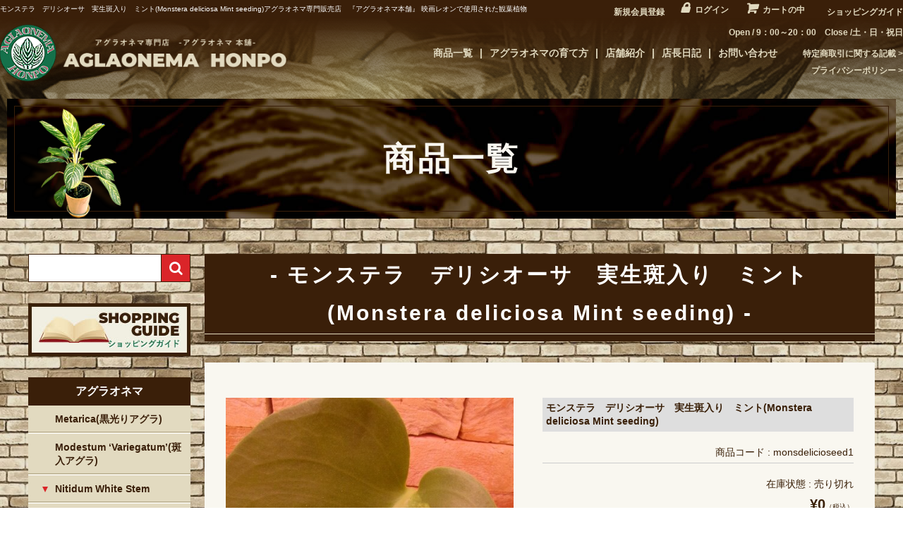

--- FILE ---
content_type: text/html; charset=UTF-8
request_url: https://aglaonemahonpo.com/item/%E3%83%A2%E3%83%B3%E3%82%B9%E3%83%86%E3%83%A9%E3%80%80%E3%83%87%E3%83%AA%E3%82%B7%E3%82%AA%E3%83%BC%E3%82%B5%E3%80%80%E5%AE%9F%E7%94%9F%E6%96%91%E5%85%A5%E3%82%8A%E3%80%80%E3%83%9F%E3%83%B3%E3%83%88m/
body_size: 12853
content:
<!DOCTYPE html>
<html lang="ja">

<head>
	<meta charset="UTF-8" />
	<meta name="viewport" content="user-scalable=1,initial-scale=1,minimum-scale=1,maximum-scale=1">
	<meta name="format-detection" content="telephone=no"/>

	<title>モンステラ　デリシオーサ　実生斑入り　ミント(Monstera deliciosa Mint seeding) | 希少植物の販売 アグラオネマ専門販売店　『アグラオネマ本舗』</title>

<!-- All In One SEO Pack 3.6.2[223,318] -->
<meta name="description"  content="モンステラ　デリシオーサ　実生斑入り　ミント(Monstera deliciosa Mint seeding) アロイドブームの火付け役として出たイエローモンスターやホワイトモンスター。" />

<script type="application/ld+json" class="aioseop-schema">{"@context":"https://schema.org","@graph":[{"@type":"Organization","@id":"https://aglaonemahonpo.com/#organization","url":"https://aglaonemahonpo.com/","name":"希少植物の販売 アグラオネマ専門販売店　『アグラオネマ本舗』","sameAs":[]},{"@type":"WebSite","@id":"https://aglaonemahonpo.com/#website","url":"https://aglaonemahonpo.com/","name":"希少植物の販売 アグラオネマ専門販売店　『アグラオネマ本舗』","publisher":{"@id":"https://aglaonemahonpo.com/#organization"},"potentialAction":{"@type":"SearchAction","target":"https://aglaonemahonpo.com/?s={search_term_string}","query-input":"required name=search_term_string"}},{"@type":"WebPage","@id":"https://aglaonemahonpo.com/item/%e3%83%a2%e3%83%b3%e3%82%b9%e3%83%86%e3%83%a9%e3%80%80%e3%83%87%e3%83%aa%e3%82%b7%e3%82%aa%e3%83%bc%e3%82%b5%e3%80%80%e5%ae%9f%e7%94%9f%e6%96%91%e5%85%a5%e3%82%8a%e3%80%80%e3%83%9f%e3%83%b3%e3%83%88m/#webpage","url":"https://aglaonemahonpo.com/item/%e3%83%a2%e3%83%b3%e3%82%b9%e3%83%86%e3%83%a9%e3%80%80%e3%83%87%e3%83%aa%e3%82%b7%e3%82%aa%e3%83%bc%e3%82%b5%e3%80%80%e5%ae%9f%e7%94%9f%e6%96%91%e5%85%a5%e3%82%8a%e3%80%80%e3%83%9f%e3%83%b3%e3%83%88m/","inLanguage":"ja","name":"モンステラ　デリシオーサ　実生斑入り　ミント(Monstera deliciosa Mint seeding)","isPartOf":{"@id":"https://aglaonemahonpo.com/#website"},"breadcrumb":{"@id":"https://aglaonemahonpo.com/item/%e3%83%a2%e3%83%b3%e3%82%b9%e3%83%86%e3%83%a9%e3%80%80%e3%83%87%e3%83%aa%e3%82%b7%e3%82%aa%e3%83%bc%e3%82%b5%e3%80%80%e5%ae%9f%e7%94%9f%e6%96%91%e5%85%a5%e3%82%8a%e3%80%80%e3%83%9f%e3%83%b3%e3%83%88m/#breadcrumblist"},"image":{"@type":"ImageObject","@id":"https://aglaonemahonpo.com/item/%e3%83%a2%e3%83%b3%e3%82%b9%e3%83%86%e3%83%a9%e3%80%80%e3%83%87%e3%83%aa%e3%82%b7%e3%82%aa%e3%83%bc%e3%82%b5%e3%80%80%e5%ae%9f%e7%94%9f%e6%96%91%e5%85%a5%e3%82%8a%e3%80%80%e3%83%9f%e3%83%b3%e3%83%88m/#primaryimage","url":"https://aglaonemahonpo.com/wp-content/uploads/2022/10/IMG_2270-rotated.jpg","width":480,"height":640},"primaryImageOfPage":{"@id":"https://aglaonemahonpo.com/item/%e3%83%a2%e3%83%b3%e3%82%b9%e3%83%86%e3%83%a9%e3%80%80%e3%83%87%e3%83%aa%e3%82%b7%e3%82%aa%e3%83%bc%e3%82%b5%e3%80%80%e5%ae%9f%e7%94%9f%e6%96%91%e5%85%a5%e3%82%8a%e3%80%80%e3%83%9f%e3%83%b3%e3%83%88m/#primaryimage"},"datePublished":"2022-10-08T13:11:46+00:00","dateModified":"2022-10-08T14:42:53+00:00"},{"@type":"Article","@id":"https://aglaonemahonpo.com/item/%e3%83%a2%e3%83%b3%e3%82%b9%e3%83%86%e3%83%a9%e3%80%80%e3%83%87%e3%83%aa%e3%82%b7%e3%82%aa%e3%83%bc%e3%82%b5%e3%80%80%e5%ae%9f%e7%94%9f%e6%96%91%e5%85%a5%e3%82%8a%e3%80%80%e3%83%9f%e3%83%b3%e3%83%88m/#article","isPartOf":{"@id":"https://aglaonemahonpo.com/item/%e3%83%a2%e3%83%b3%e3%82%b9%e3%83%86%e3%83%a9%e3%80%80%e3%83%87%e3%83%aa%e3%82%b7%e3%82%aa%e3%83%bc%e3%82%b5%e3%80%80%e5%ae%9f%e7%94%9f%e6%96%91%e5%85%a5%e3%82%8a%e3%80%80%e3%83%9f%e3%83%b3%e3%83%88m/#webpage"},"author":{"@id":"https://aglaonemahonpo.com/author/admin/#author"},"headline":"モンステラ　デリシオーサ　実生斑入り　ミント(Monstera deliciosa Mint seeding)","datePublished":"2022-10-08T13:11:46+00:00","dateModified":"2022-10-08T14:42:53+00:00","commentCount":0,"mainEntityOfPage":{"@id":"https://aglaonemahonpo.com/item/%e3%83%a2%e3%83%b3%e3%82%b9%e3%83%86%e3%83%a9%e3%80%80%e3%83%87%e3%83%aa%e3%82%b7%e3%82%aa%e3%83%bc%e3%82%b5%e3%80%80%e5%ae%9f%e7%94%9f%e6%96%91%e5%85%a5%e3%82%8a%e3%80%80%e3%83%9f%e3%83%b3%e3%83%88m/#webpage"},"publisher":{"@id":"https://aglaonemahonpo.com/#organization"},"articleSection":"お勧め商品, 世界の観葉植物, 商品","image":{"@type":"ImageObject","@id":"https://aglaonemahonpo.com/item/%e3%83%a2%e3%83%b3%e3%82%b9%e3%83%86%e3%83%a9%e3%80%80%e3%83%87%e3%83%aa%e3%82%b7%e3%82%aa%e3%83%bc%e3%82%b5%e3%80%80%e5%ae%9f%e7%94%9f%e6%96%91%e5%85%a5%e3%82%8a%e3%80%80%e3%83%9f%e3%83%b3%e3%83%88m/#primaryimage","url":"https://aglaonemahonpo.com/wp-content/uploads/2022/10/IMG_2270-rotated.jpg","width":480,"height":640}},{"@type":"Person","@id":"https://aglaonemahonpo.com/author/admin/#author","name":"admin","sameAs":[],"image":{"@type":"ImageObject","@id":"https://aglaonemahonpo.com/#personlogo","url":"https://secure.gravatar.com/avatar/a0ddf4efb76cda926d2277c52cd23303?s=96&d=mm&r=g","width":96,"height":96,"caption":"admin"}},{"@type":"BreadcrumbList","@id":"https://aglaonemahonpo.com/item/%e3%83%a2%e3%83%b3%e3%82%b9%e3%83%86%e3%83%a9%e3%80%80%e3%83%87%e3%83%aa%e3%82%b7%e3%82%aa%e3%83%bc%e3%82%b5%e3%80%80%e5%ae%9f%e7%94%9f%e6%96%91%e5%85%a5%e3%82%8a%e3%80%80%e3%83%9f%e3%83%b3%e3%83%88m/#breadcrumblist","itemListElement":[{"@type":"ListItem","position":1,"item":{"@type":"WebPage","@id":"https://aglaonemahonpo.com/","url":"https://aglaonemahonpo.com/","name":"アグラオネマ専門販売店　『アグラオネマ本舗』"}},{"@type":"ListItem","position":2,"item":{"@type":"WebPage","@id":"https://aglaonemahonpo.com/item/%e3%83%a2%e3%83%b3%e3%82%b9%e3%83%86%e3%83%a9%e3%80%80%e3%83%87%e3%83%aa%e3%82%b7%e3%82%aa%e3%83%bc%e3%82%b5%e3%80%80%e5%ae%9f%e7%94%9f%e6%96%91%e5%85%a5%e3%82%8a%e3%80%80%e3%83%9f%e3%83%b3%e3%83%88m/","url":"https://aglaonemahonpo.com/item/%e3%83%a2%e3%83%b3%e3%82%b9%e3%83%86%e3%83%a9%e3%80%80%e3%83%87%e3%83%aa%e3%82%b7%e3%82%aa%e3%83%bc%e3%82%b5%e3%80%80%e5%ae%9f%e7%94%9f%e6%96%91%e5%85%a5%e3%82%8a%e3%80%80%e3%83%9f%e3%83%b3%e3%83%88m/","name":"モンステラ　デリシオーサ　実生斑入り　ミント(Monstera deliciosa Mint seeding)"}}]}]}</script>
<link rel="canonical" href="https://aglaonemahonpo.com/item/モンステラ　デリシオーサ　実生斑入り　ミントm/" />
<!-- All In One SEO Pack -->
<link rel='dns-prefetch' href='//translate.google.com' />
<link rel='dns-prefetch' href='//unpkg.com' />
<link rel='dns-prefetch' href='//kit.fontawesome.com' />
<link rel='dns-prefetch' href='//use.typekit.net' />
<link rel='dns-prefetch' href='//s.w.org' />
<link rel="alternate" type="application/rss+xml" title="希少植物の販売 アグラオネマ専門販売店　『アグラオネマ本舗』 &raquo; モンステラ　デリシオーサ　実生斑入り　ミント(Monstera deliciosa Mint seeding) のコメントのフィード" href="https://aglaonemahonpo.com/item/%e3%83%a2%e3%83%b3%e3%82%b9%e3%83%86%e3%83%a9%e3%80%80%e3%83%87%e3%83%aa%e3%82%b7%e3%82%aa%e3%83%bc%e3%82%b5%e3%80%80%e5%ae%9f%e7%94%9f%e6%96%91%e5%85%a5%e3%82%8a%e3%80%80%e3%83%9f%e3%83%b3%e3%83%88m/feed/" />
		<script type="text/javascript">
			window._wpemojiSettings = {"baseUrl":"https:\/\/s.w.org\/images\/core\/emoji\/12.0.0-1\/72x72\/","ext":".png","svgUrl":"https:\/\/s.w.org\/images\/core\/emoji\/12.0.0-1\/svg\/","svgExt":".svg","source":{"concatemoji":"https:\/\/aglaonemahonpo.com\/wp-includes\/js\/wp-emoji-release.min.js?ver=5.2"}};
			!function(a,b,c){function d(a,b){var c=String.fromCharCode;l.clearRect(0,0,k.width,k.height),l.fillText(c.apply(this,a),0,0);var d=k.toDataURL();l.clearRect(0,0,k.width,k.height),l.fillText(c.apply(this,b),0,0);var e=k.toDataURL();return d===e}function e(a){var b;if(!l||!l.fillText)return!1;switch(l.textBaseline="top",l.font="600 32px Arial",a){case"flag":return!(b=d([55356,56826,55356,56819],[55356,56826,8203,55356,56819]))&&(b=d([55356,57332,56128,56423,56128,56418,56128,56421,56128,56430,56128,56423,56128,56447],[55356,57332,8203,56128,56423,8203,56128,56418,8203,56128,56421,8203,56128,56430,8203,56128,56423,8203,56128,56447]),!b);case"emoji":return b=d([55357,56424,55356,57342,8205,55358,56605,8205,55357,56424,55356,57340],[55357,56424,55356,57342,8203,55358,56605,8203,55357,56424,55356,57340]),!b}return!1}function f(a){var c=b.createElement("script");c.src=a,c.defer=c.type="text/javascript",b.getElementsByTagName("head")[0].appendChild(c)}var g,h,i,j,k=b.createElement("canvas"),l=k.getContext&&k.getContext("2d");for(j=Array("flag","emoji"),c.supports={everything:!0,everythingExceptFlag:!0},i=0;i<j.length;i++)c.supports[j[i]]=e(j[i]),c.supports.everything=c.supports.everything&&c.supports[j[i]],"flag"!==j[i]&&(c.supports.everythingExceptFlag=c.supports.everythingExceptFlag&&c.supports[j[i]]);c.supports.everythingExceptFlag=c.supports.everythingExceptFlag&&!c.supports.flag,c.DOMReady=!1,c.readyCallback=function(){c.DOMReady=!0},c.supports.everything||(h=function(){c.readyCallback()},b.addEventListener?(b.addEventListener("DOMContentLoaded",h,!1),a.addEventListener("load",h,!1)):(a.attachEvent("onload",h),b.attachEvent("onreadystatechange",function(){"complete"===b.readyState&&c.readyCallback()})),g=c.source||{},g.concatemoji?f(g.concatemoji):g.wpemoji&&g.twemoji&&(f(g.twemoji),f(g.wpemoji)))}(window,document,window._wpemojiSettings);
		</script>
		<style type="text/css">
img.wp-smiley,
img.emoji {
	display: inline !important;
	border: none !important;
	box-shadow: none !important;
	height: 1em !important;
	width: 1em !important;
	margin: 0 .07em !important;
	vertical-align: -0.1em !important;
	background: none !important;
	padding: 0 !important;
}
</style>
	<link rel='stylesheet' id='wp-block-library-css'  href='https://aglaonemahonpo.com/wp-includes/css/dist/block-library/style.min.css?ver=5.2' type='text/css' media='all' />
<link rel='stylesheet' id='google-language-translator-css'  href='https://aglaonemahonpo.com/wp-content/plugins/google-language-translator/css/style.css?ver=6.0.6' type='text/css' media='' />
<link rel='stylesheet' id='reset-css'  href='https://aglaonemahonpo.com/wp-content/themes/aglaonemahonpo/assets/css/reset.css?ver=1.0' type='text/css' media='all' />
<link rel='stylesheet' id='scroll-hint-css-css'  href='https://unpkg.com/scroll-hint@latest/css/scroll-hint.css?ver=1.0' type='text/css' media='all' />
<link rel='stylesheet' id='wc-basic-style-css'  href='https://aglaonemahonpo.com/wp-content/themes/aglaonemahonpo/style.css?ver=1.0' type='text/css' media='all' />
<link rel='stylesheet' id='font-awesome-css'  href='https://aglaonemahonpo.com/wp-content/themes/aglaonemahonpo/font-awesome/font-awesome.min.css?ver=1.0' type='text/css' media='all' />
<link rel='stylesheet' id='slick-css-css'  href='https://aglaonemahonpo.com/wp-content/themes/aglaonemahonpo/assets/js/slick/slick.css?ver=1.0' type='text/css' media='all' />
<link rel='stylesheet' id='fix_menu-css'  href='https://aglaonemahonpo.com/wp-content/themes/aglaonemahonpo/assets/css/fix_menu.css?ver=1.0' type='text/css' media='all' />
<link rel='stylesheet' id='style-css'  href='https://aglaonemahonpo.com/wp-content/themes/aglaonemahonpo/assets/css/style.css?ver=1.0' type='text/css' media='all' />
<link rel='stylesheet' id='contents-css'  href='https://aglaonemahonpo.com/wp-content/themes/aglaonemahonpo/assets/css/contents.css?ver=1.0' type='text/css' media='all' />
<link rel='stylesheet' id='sp_nav-css'  href='https://aglaonemahonpo.com/wp-content/themes/aglaonemahonpo/assets/css/sp_nav.css?ver=1.0' type='text/css' media='all' />
<link rel='stylesheet' id='typekit-css'  href='//use.typekit.net/erj1xqa.css?ver=5.2' type='text/css' media='all' />
<link rel='stylesheet' id='usces_default_css-css'  href='https://aglaonemahonpo.com/wp-content/plugins/usc-e-shop/css/usces_default.css?ver=1.9.26.2001301' type='text/css' media='all' />
<link rel='stylesheet' id='theme_cart_css-css'  href='https://aglaonemahonpo.com/wp-content/themes/aglaonemahonpo/usces_cart.css?ver=1.9.26.2001301' type='text/css' media='all' />
<script type='text/javascript' src='https://aglaonemahonpo.com/wp-includes/js/jquery/jquery.js?ver=1.12.4'></script>
<script type='text/javascript' src='https://aglaonemahonpo.com/wp-includes/js/jquery/jquery-migrate.min.js?ver=1.4.1'></script>
<script type='text/javascript' src='https://unpkg.com/scroll-hint@latest/js/scroll-hint.min.js?ver=1.0'></script>
<script type='text/javascript' src='https://aglaonemahonpo.com/wp-content/themes/aglaonemahonpo/js/front-customized.js?ver=1.0'></script>
<script type='text/javascript' src='https://aglaonemahonpo.com/wp-content/themes/aglaonemahonpo/assets/js/slick/slick.min.js?ver=1.0'></script>
<script type='text/javascript' src='https://aglaonemahonpo.com/wp-content/themes/aglaonemahonpo/assets/js/ofi.min.js?ver=1.0'></script>
<script type='text/javascript' src='https://aglaonemahonpo.com/wp-content/themes/aglaonemahonpo/assets/js/script.js?ver=1.0'></script>
<script type='text/javascript' src='//kit.fontawesome.com/330e3d0d5a.js?ver=1.0'></script>
<link rel='https://api.w.org/' href='https://aglaonemahonpo.com/wp-json/' />
<link rel="EditURI" type="application/rsd+xml" title="RSD" href="https://aglaonemahonpo.com/xmlrpc.php?rsd" />
<link rel="wlwmanifest" type="application/wlwmanifest+xml" href="https://aglaonemahonpo.com/wp-includes/wlwmanifest.xml" /> 
<link rel='prev' title='アグラオネマ　シルバークイーン白斑(Aglaonema &#8220;Silver Queen&#8221; variegata)' href='https://aglaonemahonpo.com/item/%e3%82%a2%e3%82%b0%e3%83%a9%e3%82%aa%e3%83%8d%e3%83%9e%e3%80%80%e3%82%b7%e3%83%ab%e3%83%90%e3%83%bc%e3%82%af%e3%82%a4%e3%83%bc%e3%83%b3%e7%99%bd%e6%96%91aglaonema-silver-queen-variegata-3/' />
<link rel='next' title='モンステラ　デリシオーサ　実生斑入り　黄斑(Monstera deliciosa Yellow variegata seeding)' href='https://aglaonemahonpo.com/item/%e3%83%a2%e3%83%b3%e3%82%b9%e3%83%86%e3%83%a9%e3%80%80%e3%83%87%e3%83%aa%e3%82%b7%e3%82%aa%e3%83%bc%e3%82%b5%e3%80%80%e5%ae%9f%e7%94%9f%e6%96%91%e5%85%a5%e3%82%8a%e3%80%80%e9%bb%84%e6%96%91monstera-d/' />
<meta name="generator" content="WordPress 5.2" />
<link rel='shortlink' href='https://aglaonemahonpo.com/?p=8985' />
<link rel="alternate" type="application/json+oembed" href="https://aglaonemahonpo.com/wp-json/oembed/1.0/embed?url=https%3A%2F%2Faglaonemahonpo.com%2Fitem%2F%25e3%2583%25a2%25e3%2583%25b3%25e3%2582%25b9%25e3%2583%2586%25e3%2583%25a9%25e3%2580%2580%25e3%2583%2587%25e3%2583%25aa%25e3%2582%25b7%25e3%2582%25aa%25e3%2583%25bc%25e3%2582%25b5%25e3%2580%2580%25e5%25ae%259f%25e7%2594%259f%25e6%2596%2591%25e5%2585%25a5%25e3%2582%258a%25e3%2580%2580%25e3%2583%259f%25e3%2583%25b3%25e3%2583%2588m%2F" />
<link rel="alternate" type="text/xml+oembed" href="https://aglaonemahonpo.com/wp-json/oembed/1.0/embed?url=https%3A%2F%2Faglaonemahonpo.com%2Fitem%2F%25e3%2583%25a2%25e3%2583%25b3%25e3%2582%25b9%25e3%2583%2586%25e3%2583%25a9%25e3%2580%2580%25e3%2583%2587%25e3%2583%25aa%25e3%2582%25b7%25e3%2582%25aa%25e3%2583%25bc%25e3%2582%25b5%25e3%2580%2580%25e5%25ae%259f%25e7%2594%259f%25e6%2596%2591%25e5%2585%25a5%25e3%2582%258a%25e3%2580%2580%25e3%2583%259f%25e3%2583%25b3%25e3%2583%2588m%2F&#038;format=xml" />

<meta property="og:title" content="モンステラ　デリシオーサ　実生斑入り　ミント(Monstera deliciosa Mint seeding)">
<meta property="og:type" content="product">
<meta property="og:description" content="モンステラ　デリシオーサ　実生斑入り　ミント(Monstera deliciosa Mint seeding)">
<meta property="og:url" content="https://aglaonemahonpo.com/item/%e3%83%a2%e3%83%b3%e3%82%b9%e3%83%86%e3%83%a9%e3%80%80%e3%83%87%e3%83%aa%e3%82%b7%e3%82%aa%e3%83%bc%e3%82%b5%e3%80%80%e5%ae%9f%e7%94%9f%e6%96%91%e5%85%a5%e3%82%8a%e3%80%80%e3%83%9f%e3%83%b3%e3%83%88m/">
<meta property="og:image" content="https://aglaonemahonpo.com/wp-content/uploads/2022/10/IMG_2270-150x150.jpg">
<meta property="og:site_name" content="希少植物の販売 アグラオネマ専門販売店　『アグラオネマ本舗』"><style type="text/css">#google_language_translator a {display: none !important; }.goog-te-gadget {color:transparent !important;}.goog-te-gadget { font-size:0px !important; }.goog-branding { display:none; }.goog-tooltip {display: none !important;}.goog-tooltip:hover {display: none !important;}.goog-text-highlight {background-color: transparent !important; border: none !important; box-shadow: none !important;}#google_language_translator select.goog-te-combo { color:#32373c; }#flags { display:none; }.goog-te-banner-frame{visibility:hidden !important;}body { top:0px !important;}#glt-translate-trigger { left:20px; right:auto; }#glt-translate-trigger > span { color:#ffffff; }#glt-translate-trigger { background:#f89406; }</style>	<script>
		(function(d) {
			var config = {
				kitId: 'mbv4bzz',
				scriptTimeout: 3000,
				async: true
			},
			h=d.documentElement,t=setTimeout(function(){h.className=h.className.replace(/\bwf-loading\b/g,"")+" wf-inactive";},config.scriptTimeout),tk=d.createElement("script"),f=false,s=d.getElementsByTagName("script")[0],a;h.className+=" wf-loading";tk.src='https://use.typekit.net/'+config.kitId+'.js';tk.async=true;tk.onload=tk.onreadystatechange=function(){a=this.readyState;if(f||a&&a!="complete"&&a!="loaded")return;f=true;clearTimeout(t);try{Typekit.load(config)}catch(e){}};s.parentNode.insertBefore(tk,s)
		})(document);
	</script>
</head>

<body class="post-template-default single single-post postid-8985 single-format-standard">

	<div class="wrapper">
	<header id="masthead" class="site-header" role="banner">
		<div class="top">
			<div class="inner">

				<h1 class="site-description">
モンステラ　デリシオーサ　実生斑入り　ミント(Monstera deliciosa Mint seeding)アグラオネマ専門販売店　『アグラオネマ本舗』 映画レオンで使用された観葉植物


</h1>

				<div class="snav cf">
					<ul>
						<!-- 20200325 Google翻訳ブラグイン追加 ここから -->
						<div id="google_language_translator" class="default-language-ja"></div>						<!-- 20200325 Google翻訳ブラグイン追加 ここまで -->
													<li><i class="fas fa-pen-nib"></i><a href="https://aglaonemahonpo.com/usces-member/?page=newmember">新規会員登録</a></li>
												<li><i class="fas fa-lock"></i><a href="https://aglaonemahonpo.com/usces-member/?page=login" class="usces_login_a">ログイン</a></li>
						<li><i class="fas fa-shopping-cart"></i><a href="https://aglaonemahonpo.com/usces-cart/">カートの中</a></li>
						<li><i class="fas fa-clipboard-list"></i><a href="/guide/">ショッピングガイド</a></li>
					</ul>
				</div><!-- .snav -->
			</div><!-- .inner -->
		</div><!-- .top -->
		<div class="contents">
			<div class="inner">
				<div class="site-title"><a href="https://aglaonemahonpo.com/" title="希少植物の販売 アグラオネマ専門販売店　『アグラオネマ本舗』" rel="home"><img src="https://aglaonemahonpo.com/wp-content/themes/aglaonemahonpo/assets/images/h-logo.png" alt="アグラオネマ"></a></div>

				<div class="right">
					<div class="info">
						<p>Open / 9：00～20：00　Close /土・日・祝日</p>
					</div>
					<nav id="site-navigation">
						<ul class="main-navigation" role="navigation">
							<li><a href="/item/">商品一覧</a></li>
							<li><a href="/how-to/">アグラオネマの育て方</a></li>
							<li><a href="/shop/">店舗紹介</a></li>
							<li><a href="/blog/">店長日記</a></li>
							<li><a href="/contact/">お問い合わせ</a></li>
						</ul>
						<ul class="sub-navigation" role="navigation">
							<li><a href="/tokushoho/">特定商取引に関する記載</a></li>
							<li><a href="/privacy-policy/">プライバシーポリシー</a></li>
						</ul>
					</nav><!-- #site-navigation -->
				</div>
			</div><!-- .inner -->
		</div><!-- .contents -->
	</header><!-- #masthead -->

				<header class="page-header bg-contents bg-">
		<h2>商品一覧</h2>
	</header><!-- page-header -->
	
	<div id="main" class="two-column right-set">

<div id="primary" class="site-content">
	<div id="content" role="main">

			<div class="h3set">
			<h3>モンステラ　デリシオーサ　実生斑入り　ミント(Monstera deliciosa Mint seeding)</h3>
		</div>

		<div class="storycontent">

									
				<div id="itempage">

					<div id="img-box">

						<div class="itemimg no-zaiko-wapper">
							<a href="https://aglaonemahonpo.com/wp-content/uploads/2022/10/IMG_2270-rotated.jpg" ><img width="251" height="335" src="https://aglaonemahonpo.com/wp-content/uploads/2022/10/IMG_2270-rotated.jpg" class="attachment-335x335 size-335x335" alt="monsdelicioseed1" srcset="https://aglaonemahonpo.com/wp-content/uploads/2022/10/IMG_2270-rotated.jpg 480w, https://aglaonemahonpo.com/wp-content/uploads/2022/10/IMG_2270-225x300.jpg 225w" sizes="(max-width: 251px) 100vw, 251px" /></a>
						</div>

						
					</div><!-- #img-box -->

					<div class="detail-box">
												<!-- <div class="item-description">
							<div><img class="size-full wp-image-8987 aligncenter" src="https://aglaonemahonpo.com/wp-content/uploads/2022/10/IMG_2270-1-rotated.jpg" alt="" width="480" height="640" srcset="https://aglaonemahonpo.com/wp-content/uploads/2022/10/IMG_2270-1-rotated.jpg 480w, https://aglaonemahonpo.com/wp-content/uploads/2022/10/IMG_2270-1-225x300.jpg 225w" sizes="(max-width: 480px) 100vw, 480px" /></div>
<div> </div>
<div><img class="size-full wp-image-8988 aligncenter" src="https://aglaonemahonpo.com/wp-content/uploads/2022/10/IMG_2268.jpg" alt="" width="640" height="480" srcset="https://aglaonemahonpo.com/wp-content/uploads/2022/10/IMG_2268.jpg 640w, https://aglaonemahonpo.com/wp-content/uploads/2022/10/IMG_2268-300x225.jpg 300w" sizes="(max-width: 640px) 100vw, 640px" /></div>
<div> </div>
<div><img class="size-full wp-image-8989 aligncenter" src="https://aglaonemahonpo.com/wp-content/uploads/2022/10/IMG_2269-rotated.jpg" alt="" width="480" height="640" srcset="https://aglaonemahonpo.com/wp-content/uploads/2022/10/IMG_2269-rotated.jpg 480w, https://aglaonemahonpo.com/wp-content/uploads/2022/10/IMG_2269-225x300.jpg 225w" sizes="(max-width: 480px) 100vw, 480px" /></div>
<div> </div>
<div><img class="size-full wp-image-8990 aligncenter" src="https://aglaonemahonpo.com/wp-content/uploads/2022/10/IMG_2271-rotated.jpg" alt="" width="480" height="640" srcset="https://aglaonemahonpo.com/wp-content/uploads/2022/10/IMG_2271-rotated.jpg 480w, https://aglaonemahonpo.com/wp-content/uploads/2022/10/IMG_2271-225x300.jpg 225w" sizes="(max-width: 480px) 100vw, 480px" /></div>
<div> </div>
<div><img class="size-full wp-image-8991 aligncenter" src="https://aglaonemahonpo.com/wp-content/uploads/2022/10/IMG_2272-rotated.jpg" alt="" width="480" height="640" srcset="https://aglaonemahonpo.com/wp-content/uploads/2022/10/IMG_2272-rotated.jpg 480w, https://aglaonemahonpo.com/wp-content/uploads/2022/10/IMG_2272-225x300.jpg 225w" sizes="(max-width: 480px) 100vw, 480px" /></div>
<div> </div>
<div><img class="size-full wp-image-8992 aligncenter" src="https://aglaonemahonpo.com/wp-content/uploads/2022/10/IMG_2273-rotated.jpg" alt="" width="480" height="640" srcset="https://aglaonemahonpo.com/wp-content/uploads/2022/10/IMG_2273-rotated.jpg 480w, https://aglaonemahonpo.com/wp-content/uploads/2022/10/IMG_2273-225x300.jpg 225w" sizes="(max-width: 480px) 100vw, 480px" /></div>
<div> </div>
<div> </div>
<div> </div>
<div> </div>
<div> </div>
<div style="text-align: center;"><span style="font-size: 18pt; color: #ff0000;">モンステラ　デリシオーサ　実生斑入り　ミント(Monstera deliciosa Mint seeding)</span></div>
<div> </div>
<div style="text-align: center;">アロイドブームの火付け役として出たイエローモンスターやホワイトモンスター。</div>
<div style="text-align: center;">当方ではこれら昔からある品種も扱っておりますが、個人的にこればかりでは飽き足らず、更に良いもの、更に良い個体とかれこれ十数年選抜を行っております。ブーム来るから扱うというスタンスでは現在も過去も一切行っておらず、これら個体群は個人的な目利き、趣向性が強いもの。</div>
<div style="text-align: center;"> </div>
<div style="text-align: center;">一般的にホワイトモンスターが騒がれてますが、実は稀少性で言えばこうした実生のオリジナルの方が高いのです。ホワイトモンスターはお金さえ払えば今やどこでも入手可能ですが、こうした個体は販売も当然少なく、全て1点もの。</div>
<div style="text-align: center;">極低確率で出現するこれらオリジナルの斑入りは、将来見た事もない柄斑になるかもしれないというロマンがあります。</div>
<div style="text-align: center;"> </div>
<div style="text-align: center;">奇形系統含め、これらオリジナルのデリシオーサは、当方でオークション含め最も早く皆様にご紹介し、そして今まで最も数多くのこうした個体を販売させて頂いているという自信がございます。</div>
<div style="text-align: center;">かなりの率でお出ししておりますが、これは沢山出るわけではなく、永くこうした選抜を行っているからこそ可能な事。</div>
<div style="text-align: center;"> </div>
<div style="text-align: center;">今は何でも選抜とか、特選とか、レアと書かれますが、それらは本当のレアではございません。本当の選抜とは、桁の違う数の中から、１つを選び抜いたり、未だ無いタイプを選ぶこと。それには膨大な数を見る必要があります。</div>
<div style="text-align: center;"> </div>
<div style="text-align: center;">ですので確率多く皆様にこうしてご紹介させて頂けるというわけです。</div>
<div style="text-align: center;"> </div>
<div style="text-align: center;">今回お出しする個体群は、当方の実生の中から、一次選抜個体です。</div>
<div style="text-align: center;">目視で斑入りを選んだもの。ここから更に時間をかけて、その個体の性質や安定度を見ていく二次選抜に入りますが、今回の個体群はそれを行っていないもの。</div>
<div style="text-align: center;"> </div>
<div style="text-align: center;">数が多いため、またスペースの関係上全てを拾い上げたいですがそれも難しく、時たま販売させて頂いております。</div>
<div style="text-align: center;"> </div>
<div style="text-align: center;">全て斑入りなので、斑の性質は持っておりますが、将来ずっと安定するかは不明です。選抜済み、それ以外の個体含め、全ての個体が通る道ですが、そうして地道に選抜を重ねていきます。</div>
<div style="text-align: center;"> </div>
<div style="text-align: center;">必ず安定して今後も出るとは限りませんのでご了承ください。</div>
<div style="text-align: center;"> </div>
<div style="text-align: center;">数株販売させて頂きます。全て実生の1点もの、オリジナルです。</div>
<div style="text-align: center;">ステムカット等一切行っておりません。</div>
<div style="text-align: center;"> </div>
<div style="text-align: center;">選抜の個体となりますと価格が跳ね上がりますので、ここから良い斑が出たら儲けもの。</div>
<div style="text-align: center;"> </div>
<div style="text-align: center;"> </div>
<div style="text-align: center;"><span style="color: #ff0000;">こちらの個体はミント斑です。現在一番新しい葉に入ってます。</span></div>
<div> </div>
<div> </div>
<div> </div>
<div> </div>
<div> </div>
<div style="text-align: center;">
<p>※植物本体の鉢はプラスティック製鉢での販売となります。</p>
<p>※写真の商品、現品をお届けいたします。<br />
※写真の色合いはモニターの解像度により差異があることをご了承ください。</p>
</div>
						</div> -->
						
												<div class="item-info">

							
							<form action="https://aglaonemahonpo.com/usces-cart/" method="post">

															<div class="skuform">
																		<div class="skuname">モンステラ　デリシオーサ　実生斑入り　ミント(Monstera deliciosa Mint seeding)</div>

									
									
									<div class="field">
										<div class="itemcode">商品コード : monsdelicioseed1</div>
										<div class="zaikostatus">在庫状態 : 売り切れ</div>

										
										<div class="field_price">
																					¥0<em class="tax">（税込）</em>										</div>
									</div>

																		<div class="itemsoldout">只今お取扱い出来ません</div>
																		<div class="error_message"></div>
								</div><!-- .skuform -->
							
															</form>
							
						</div><!-- .item-info -->
						<div class="links">
							<ul>
								<li><a href="https://aglaonemahonpo.com/item-inquire/?item-name=モンステラ　デリシオーサ　実生斑入り　ミント(Monstera deliciosa Mint seeding)&item-code=monsdelicioseed1"><i class="fas fa-envelope"></i> この商品について問い合わせる</a></li>
								<li><a href="/delivery/"><i class="fas fa-truck fa-flip-horizontal"></i> 配送・送料について</a></li>
							</ul>
						</div>
					</div><!-- .detail-box -->

				</div><!-- #itemspage -->


				<div class="h5set"><h5>商品説明</h5></div>
				<div class="item-description">
					<div><img class="size-full wp-image-8987 aligncenter" src="https://aglaonemahonpo.com/wp-content/uploads/2022/10/IMG_2270-1-rotated.jpg" alt="" width="480" height="640" srcset="https://aglaonemahonpo.com/wp-content/uploads/2022/10/IMG_2270-1-rotated.jpg 480w, https://aglaonemahonpo.com/wp-content/uploads/2022/10/IMG_2270-1-225x300.jpg 225w" sizes="(max-width: 480px) 100vw, 480px" /></div>
<div> </div>
<div><img class="size-full wp-image-8988 aligncenter" src="https://aglaonemahonpo.com/wp-content/uploads/2022/10/IMG_2268.jpg" alt="" width="640" height="480" srcset="https://aglaonemahonpo.com/wp-content/uploads/2022/10/IMG_2268.jpg 640w, https://aglaonemahonpo.com/wp-content/uploads/2022/10/IMG_2268-300x225.jpg 300w" sizes="(max-width: 640px) 100vw, 640px" /></div>
<div> </div>
<div><img class="size-full wp-image-8989 aligncenter" src="https://aglaonemahonpo.com/wp-content/uploads/2022/10/IMG_2269-rotated.jpg" alt="" width="480" height="640" srcset="https://aglaonemahonpo.com/wp-content/uploads/2022/10/IMG_2269-rotated.jpg 480w, https://aglaonemahonpo.com/wp-content/uploads/2022/10/IMG_2269-225x300.jpg 225w" sizes="(max-width: 480px) 100vw, 480px" /></div>
<div> </div>
<div><img class="size-full wp-image-8990 aligncenter" src="https://aglaonemahonpo.com/wp-content/uploads/2022/10/IMG_2271-rotated.jpg" alt="" width="480" height="640" srcset="https://aglaonemahonpo.com/wp-content/uploads/2022/10/IMG_2271-rotated.jpg 480w, https://aglaonemahonpo.com/wp-content/uploads/2022/10/IMG_2271-225x300.jpg 225w" sizes="(max-width: 480px) 100vw, 480px" /></div>
<div> </div>
<div><img class="size-full wp-image-8991 aligncenter" src="https://aglaonemahonpo.com/wp-content/uploads/2022/10/IMG_2272-rotated.jpg" alt="" width="480" height="640" srcset="https://aglaonemahonpo.com/wp-content/uploads/2022/10/IMG_2272-rotated.jpg 480w, https://aglaonemahonpo.com/wp-content/uploads/2022/10/IMG_2272-225x300.jpg 225w" sizes="(max-width: 480px) 100vw, 480px" /></div>
<div> </div>
<div><img class="size-full wp-image-8992 aligncenter" src="https://aglaonemahonpo.com/wp-content/uploads/2022/10/IMG_2273-rotated.jpg" alt="" width="480" height="640" srcset="https://aglaonemahonpo.com/wp-content/uploads/2022/10/IMG_2273-rotated.jpg 480w, https://aglaonemahonpo.com/wp-content/uploads/2022/10/IMG_2273-225x300.jpg 225w" sizes="(max-width: 480px) 100vw, 480px" /></div>
<div> </div>
<div> </div>
<div> </div>
<div> </div>
<div> </div>
<div style="text-align: center;"><span style="font-size: 18pt; color: #ff0000;">モンステラ　デリシオーサ　実生斑入り　ミント(Monstera deliciosa Mint seeding)</span></div>
<div> </div>
<div style="text-align: center;">アロイドブームの火付け役として出たイエローモンスターやホワイトモンスター。</div>
<div style="text-align: center;">当方ではこれら昔からある品種も扱っておりますが、個人的にこればかりでは飽き足らず、更に良いもの、更に良い個体とかれこれ十数年選抜を行っております。ブーム来るから扱うというスタンスでは現在も過去も一切行っておらず、これら個体群は個人的な目利き、趣向性が強いもの。</div>
<div style="text-align: center;"> </div>
<div style="text-align: center;">一般的にホワイトモンスターが騒がれてますが、実は稀少性で言えばこうした実生のオリジナルの方が高いのです。ホワイトモンスターはお金さえ払えば今やどこでも入手可能ですが、こうした個体は販売も当然少なく、全て1点もの。</div>
<div style="text-align: center;">極低確率で出現するこれらオリジナルの斑入りは、将来見た事もない柄斑になるかもしれないというロマンがあります。</div>
<div style="text-align: center;"> </div>
<div style="text-align: center;">奇形系統含め、これらオリジナルのデリシオーサは、当方でオークション含め最も早く皆様にご紹介し、そして今まで最も数多くのこうした個体を販売させて頂いているという自信がございます。</div>
<div style="text-align: center;">かなりの率でお出ししておりますが、これは沢山出るわけではなく、永くこうした選抜を行っているからこそ可能な事。</div>
<div style="text-align: center;"> </div>
<div style="text-align: center;">今は何でも選抜とか、特選とか、レアと書かれますが、それらは本当のレアではございません。本当の選抜とは、桁の違う数の中から、１つを選び抜いたり、未だ無いタイプを選ぶこと。それには膨大な数を見る必要があります。</div>
<div style="text-align: center;"> </div>
<div style="text-align: center;">ですので確率多く皆様にこうしてご紹介させて頂けるというわけです。</div>
<div style="text-align: center;"> </div>
<div style="text-align: center;">今回お出しする個体群は、当方の実生の中から、一次選抜個体です。</div>
<div style="text-align: center;">目視で斑入りを選んだもの。ここから更に時間をかけて、その個体の性質や安定度を見ていく二次選抜に入りますが、今回の個体群はそれを行っていないもの。</div>
<div style="text-align: center;"> </div>
<div style="text-align: center;">数が多いため、またスペースの関係上全てを拾い上げたいですがそれも難しく、時たま販売させて頂いております。</div>
<div style="text-align: center;"> </div>
<div style="text-align: center;">全て斑入りなので、斑の性質は持っておりますが、将来ずっと安定するかは不明です。選抜済み、それ以外の個体含め、全ての個体が通る道ですが、そうして地道に選抜を重ねていきます。</div>
<div style="text-align: center;"> </div>
<div style="text-align: center;">必ず安定して今後も出るとは限りませんのでご了承ください。</div>
<div style="text-align: center;"> </div>
<div style="text-align: center;">数株販売させて頂きます。全て実生の1点もの、オリジナルです。</div>
<div style="text-align: center;">ステムカット等一切行っておりません。</div>
<div style="text-align: center;"> </div>
<div style="text-align: center;">選抜の個体となりますと価格が跳ね上がりますので、ここから良い斑が出たら儲けもの。</div>
<div style="text-align: center;"> </div>
<div style="text-align: center;"> </div>
<div style="text-align: center;"><span style="color: #ff0000;">こちらの個体はミント斑です。現在一番新しい葉に入ってます。</span></div>
<div> </div>
<div> </div>
<div> </div>
<div> </div>
<div> </div>
<div style="text-align: center;">
<p>※植物本体の鉢はプラスティック製鉢での販売となります。</p>
<p>※写真の商品、現品をお届けいたします。<br />
※写真の色合いはモニターの解像度により差異があることをご了承ください。</p>
</div>
				</div>


				
				
					
					
					
				
			</div><!-- .storycontent -->


	
	</div><!-- #content -->
</div><!-- #primary -->


<aside id="secondary" class="widget-area" role="complementary">

			<section id="welcart_search-2" class="widget widget_welcart_search">				<h2 class="widget_title">商品検索</h2>
		<ul class="ucart_search_body ucart_widget_body"><li>
		<form method="get" id="searchform" action="https://aglaonemahonpo.com" >
		<input type="text" value="" name="s" id="s" class="searchtext" /><input type="submit" id="searchsubmit" value="検索開始" />
		<div><a href="https://aglaonemahonpo.com/usces-cart/?page=search_item">商品カテゴリー複合検索&gt;</a></div>		</form>
		</li></ul>

			</section>		<section id="custom_html-2" class="widget_text widget widget_custom_html"><h2 class="widget_title">バナー</h2><div class="textwidget custom-html-widget"><div class="side-bnrs">
	<a href="/guide/"><img src="/wp-content/uploads/2020/02/side-guide.jpg" alt="shopping guide"></a>
</div>
</div></section>			<section id="welcart_category-2" class="widget widget_welcart_category">				<h2 class="widget_title">アグラオネマ</h2>
		<ul class="ucart_widget_body">
							<li class="cat-item cat-item-9"><a href="https://aglaonemahonpo.com/item/itemgenre/aglaonema/metarica/">Metarica(黒光りアグラ)</a>
</li>
	<li class="cat-item cat-item-10"><a href="https://aglaonemahonpo.com/item/itemgenre/aglaonema/modestum/">Modestum ‘Variegatum’(斑入アグラ)</a>
</li>
	<li class="cat-item cat-item-12"><a href="https://aglaonemahonpo.com/item/itemgenre/aglaonema/nitidum/">Nitidum White Stem</a>
<ul class='children'>
	<li class="cat-item cat-item-14"><a href="https://aglaonemahonpo.com/item/itemgenre/aglaonema/nitidum/nitidum-m/">ニティドゥーム　ホワイトステム　中株</a>
</li>
	<li class="cat-item cat-item-15"><a href="https://aglaonemahonpo.com/item/itemgenre/aglaonema/nitidum/nitidum-s/">ニティドゥーム　ホワイトステム　子株</a>
</li>
	<li class="cat-item cat-item-13"><a href="https://aglaonemahonpo.com/item/itemgenre/aglaonema/nitidum/nitidum-l/">ニティドゥーム　ホワイトステム　親株</a>
</li>
</ul>
</li>
	<li class="cat-item cat-item-8"><a href="https://aglaonemahonpo.com/item/itemgenre/aglaonema/pictum/">Pictum tricolor(極彩色アグラ)</a>
</li>
	<li class="cat-item cat-item-11"><a href="https://aglaonemahonpo.com/item/itemgenre/aglaonema/rotundum/">Rotundum</a>
</li>
 		</ul>

			</section>					<section id="welcart_category-3" class="widget widget_welcart_category">				<h2 class="widget_title">世界の観葉植物</h2>
		<ul class="ucart_widget_body">
							<li class="cat-item cat-item-16"><a href="https://aglaonemahonpo.com/item/itemgenre/world/alocasia/">アロカシア</a>
</li>
	<li class="cat-item cat-item-22"><a href="https://aglaonemahonpo.com/item/itemgenre/world/anthurium/">アンスリウム</a>
</li>
	<li class="cat-item cat-item-19"><a href="https://aglaonemahonpo.com/item/itemgenre/world/calathea/">カラテア</a>
</li>
	<li class="cat-item cat-item-17"><a href="https://aglaonemahonpo.com/item/itemgenre/world/tillandsia/">チランジア</a>
</li>
	<li class="cat-item cat-item-18"><a href="https://aglaonemahonpo.com/item/itemgenre/world/philodendron/">フィロデンドロン</a>
</li>
	<li class="cat-item cat-item-21"><a href="https://aglaonemahonpo.com/item/itemgenre/world/huperzia/">フペルジア・リコポディウム各種</a>
</li>
	<li class="cat-item cat-item-20"><a href="https://aglaonemahonpo.com/item/itemgenre/world/bromelia/">ブロメリア・アナナス系</a>
</li>
 		</ul>

			</section>					<section id="welcart_calendar-2" class="widget widget_welcart_calendar">				<h2 class="widget_title">Calendar</h2>
		<ul class="ucart_calendar_body ucart_widget_body"><li>
		<table cellspacing="0" id="wp-calendar" class="usces_calendar">
<caption>今月(2026年1月)</caption>
<thead>
	<tr>
		<th>日</th>
		<th>月</th>
		<th>火</th>
		<th>水</th>
		<th>木</th>
		<th>金</th>
		<th>土</th>
	</tr>
</thead>
<tbody>
	<tr>
		<td>&nbsp;</td>
		<td>&nbsp;</td>
		<td>&nbsp;</td>
		<td>&nbsp;</td>
		<td class="">1</td>
		<td class="">2</td>
		<td class="">3</td>
	</tr>
	<tr>
		<td class="">4</td>
		<td class="">5</td>
		<td class="">6</td>
		<td class="">7</td>
		<td class="">8</td>
		<td class="">9</td>
		<td class="">10</td>
	</tr>
	<tr>
		<td class="">11</td>
		<td class="">12</td>
		<td class="">13</td>
		<td class="">14</td>
		<td class="">15</td>
		<td class="">16</td>
		<td class="">17</td>
	</tr>
	<tr>
		<td class="">18</td>
		<td class="">19</td>
		<td class="">20</td>
		<td class="businesstoday">21</td>
		<td class="">22</td>
		<td class="">23</td>
		<td class="">24</td>
	</tr>
	<tr>
		<td class="">25</td>
		<td class="">26</td>
		<td class="">27</td>
		<td class="">28</td>
		<td class="">29</td>
		<td class="">30</td>
		<td class="">31</td>
	</tr>
</tbody>
</table>
<table cellspacing="0" id="wp-calendar" class="usces_calendar">
<caption>翌月(2026年2月)</caption>
<thead>
	<tr>
		<th>日</th>
		<th>月</th>
		<th>火</th>
		<th>水</th>
		<th>木</th>
		<th>金</th>
		<th>土</th>
	</tr>
</thead>
<tbody>
	<tr>
		<td>1</td>
		<td>2</td>
		<td>3</td>
		<td>4</td>
		<td>5</td>
		<td>6</td>
		<td>7</td>
	</tr>
	<tr>
		<td>8</td>
		<td>9</td>
		<td>10</td>
		<td>11</td>
		<td>12</td>
		<td>13</td>
		<td>14</td>
	</tr>
	<tr>
		<td>15</td>
		<td>16</td>
		<td>17</td>
		<td>18</td>
		<td>19</td>
		<td>20</td>
		<td>21</td>
	</tr>
	<tr>
		<td>22</td>
		<td>23</td>
		<td>24</td>
		<td>25</td>
		<td>26</td>
		<td>27</td>
		<td>28</td>
	</tr>
</tbody>
</table>
(<span class="business_days_exp_box businessday">&nbsp;&nbsp;&nbsp;&nbsp;</span>&nbsp;&nbsp;定休日)
		</li></ul>

			</section>		</aside><!-- #secondary -->

	</div><!-- #main -->

	
	<section id="f-guide">
		<div class="inner">
			<h2>Shopping Guide</h2>
			<div class="text">
				<p>下記の各項目についての詳細は<a href="/tokushoho/">【特定商取引法に関する表示】</a>に掲載しております。<br>必ず<a href="/tokushoho/">【特定商取引法に関する表示】</a>ページの掲載内容をご確認いただき、ご了承のうえでご注文ください。<br>よろしくお願いいたします。</p>
			</div>
			<div class="contents">
				<div class="block">
					<article>
						<h3>お支払いについて</h3>
						<h4>・代金引換（現金・クレジットカード）</h4>
						<ul class="credit">
							<li><img src="https://aglaonemahonpo.com/wp-content/themes/aglaonemahonpo/assets/images/credit1.png" alt=""></li>
							<li><img src="https://aglaonemahonpo.com/wp-content/themes/aglaonemahonpo/assets/images/credit2.png" alt=""></li>
							<li><img src="https://aglaonemahonpo.com/wp-content/themes/aglaonemahonpo/assets/images/credit3.png" alt=""></li>
							<li><img src="https://aglaonemahonpo.com/wp-content/themes/aglaonemahonpo/assets/images/credit4.png" alt=""></li>
							<li><img src="https://aglaonemahonpo.com/wp-content/themes/aglaonemahonpo/assets/images/credit5.png" alt=""></li>
							<li><img src="https://aglaonemahonpo.com/wp-content/themes/aglaonemahonpo/assets/images/credit6.png" alt=""></li>
							<li><img src="https://aglaonemahonpo.com/wp-content/themes/aglaonemahonpo/assets/images/credit7.png" alt=""></li>
							<li><img src="https://aglaonemahonpo.com/wp-content/themes/aglaonemahonpo/assets/images/credit8.png" alt=""></li>
							<li><img src="https://aglaonemahonpo.com/wp-content/themes/aglaonemahonpo/assets/images/credit9.png" alt=""></li>
							<li><img src="https://aglaonemahonpo.com/wp-content/themes/aglaonemahonpo/assets/images/credit10.png" alt=""></li>
							<li><img src="https://aglaonemahonpo.com/wp-content/themes/aglaonemahonpo/assets/images/credit11.png" alt=""></li>
							<li><img src="https://aglaonemahonpo.com/wp-content/themes/aglaonemahonpo/assets/images/credit12.png" alt=""></li>
							<li><img src="https://aglaonemahonpo.com/wp-content/themes/aglaonemahonpo/assets/images/credit13.png" alt=""></li>
							<li><img src="https://aglaonemahonpo.com/wp-content/themes/aglaonemahonpo/assets/images/credit14.png" alt=""></li>
							<li><img src="https://aglaonemahonpo.com/wp-content/themes/aglaonemahonpo/assets/images/credit15.png" alt=""></li>
							<li><img src="https://aglaonemahonpo.com/wp-content/themes/aglaonemahonpo/assets/images/credit16.png" alt=""></li>
							<li><img src="https://aglaonemahonpo.com/wp-content/themes/aglaonemahonpo/assets/images/credit17.png" alt=""></li>
						</ul>
						<h4>・銀行振込</h4>
						<p>ご希望にあわせて、銀行振込もご利用いただけます。</p>
						<dl class="mt1em">
							<dt>【振込銀行口座】</dt>
							<dd>十六銀行 　八幡支店<br>普通　1352907<br>名義：株式会社　アグラオネマラボラトリー(カブシキガイシャ　アグラオネマラボラトリー)</dd>
						</dl>
					</article>
					<article>
						<h3>返品・交換について</h3>
						<ul class="list">
							<li>・お客様のご都合によるご返品には対応できかねますので予めご了承ください。</li>
							<li>・万一発送中の破損、不良品、あるいはご注文と違う商品が届いた場合は、商品到着後3日以内にE-mailまたはTELにてご連絡下さい。<br>返送料はこちらが負担いたします。</li>
						</ul>
					</article>
				</div>
				<div class="block">
					<article>
						<h3>送料について</h3>
						<p>送料は地域別で、お客様にご負担いただいております。</p>
						<table class="mt1em">
							<tr>
								<th>北海道</th>
								<th>北東北</th>
								<th>南東北</th>
								<th>関東</th>
								<th>信越</th>
								<th>中部</th>
							</tr>
							<tr>
								<td>1,500</td>
								<td>960</td>
								<td>1,200</td>
								<td>1,000</td>
								<td>800</td>
								<td>900</td>
							</tr>
							<tr>
								<th>北陸</th>
								<th>関西</th>
								<th>中国</th>
								<th>四国</th>
								<th>九州</th>
								<th>沖縄</th>
							</tr>
							<tr>
								<td>800</td>
								<td>800</td>
								<td>880</td>
								<td>960</td>
								<td>960</td>
								<td>1,500</td>
							</tr>
						</table>
						<ul class="list mt1em">
							<li>※上記の送料の中に箱代、梱包手数料が全て含まれております。</li>
							<li>※上記は全て税込みです。</li>
							<li>※離島地域の方は別途メールにて送料をお知らせいたします。<br>詳しくは下記のURLをご参照下さいませ。<br><a href="https://www.rakuten.ne.jp/gold/american-street-style/transit.html" target="_blank">https://www.rakuten.ne.jp/gold/american-street-style/transit.html</a></li>
						</ul>
					</article>
					<article>
						<h3>発送について</h3>
						<p class="red">佐川急便で発送いたします。</p>
						<p>お届け日時・時間帯を指定いただけます。</p>
						<ul class="list">
							<li>※配達日時ご指定の場合は、ご注文日より4日以降をご指定ください。</li>
							<li>※指定できる時間帯は、以下の通りです。<br><br>
							<img src="https://aglaonemahonpo.com/wp-content/themes/aglaonemahonpo/assets/images/f-time.png" alt=""></li>
					</article>
				</div>
				<div class="block">
					<article>
						<h3>お問い合わせ先</h3>
						<p>お問い合わせは、E-MAILにて承っております。</p>
						<ul class="list-indent">
							<li>・販売担当者：柴田 大輔</li>
							<li>・E-MAIL：info@aglaonemahonpo.com</li>
							<li>・営業時間：9：00～20：00</li>
							<li>・定休日：土・日・祝日</li>
						</ul>
						<p class="mt1em red">※できるだけ、お問い合わせやご連絡はE-MAILにてお願いいたします。</p>
						<p>（商品買い付けのため、国外へ赴くことが多いため）</p>
					</article>
					<article>
						<h3>個人情報について</h3>
						<p>お客様からいただいた個人情報は、発送とご連絡以外には一切使用いたしません。<br>詳しくは、<a href="/privacy-policy/">【個人情報の取り扱いについて】</a>をご覧ください。</p>
					</article>
				</div>
			</div>
		</div>
	</section>

	<div id="toTop" class="wrap fixed"><a href="#masthead"><i class="fa fa-chevron-up"></i></a></div>


	<footer id="colophon" role="contentinfo">
		<div class="inner">
			<div class="f-logo">
				<a href="https://aglaonemahonpo.com"><img src="https://aglaonemahonpo.com/wp-content/themes/aglaonemahonpo/assets/images/f-logo.png" alt="AGLAONEMA HONPO"></a>
			</div>
			<div class="info">
				<p>TEL・FAX：0575-67-9017</p>
				<p>営業時間 / 9：00～20：00　定休日 /土・日・祝日</p>
			</div>
			<p class="copyright">Copyright (C) AGLAONEMA HONPO. All Rights Reserved.</p>
		</div>
	</footer><!-- #colophon -->
</div><!-- .wrapper -->
<div class="fix_menu">
	<p class="tel"><a href="tel:0575-67-9017">電話する</a></p>
	<p class="mail"><a title="お問い合わせ" href="/contact/">お問い合わせ</a></p>
</div>

	<script type='text/javascript'>
		uscesL10n = {
						
			'ajaxurl': "https://aglaonemahonpo.com/wp-admin/admin-ajax.php",
			'loaderurl': "https://aglaonemahonpo.com/wp-content/plugins/usc-e-shop/images/loading.gif",
			'post_id': "8985",
			'cart_number': "5",
			'is_cart_row': false,
			'opt_esse': new Array(  ),
			'opt_means': new Array(  ),
			'mes_opts': new Array(  ),
			'key_opts': new Array(  ), 
			'previous_url': "https://aglaonemahonpo.com", 
			'itemRestriction': "",
			'itemOrderAcceptable': "0",
			'uscespage': "",
			'uscesid': "MGFkM2E3Njg1OThjMmIxNTk4OGU3MTYwNDc0N2MwMDIzMzhlNjFiOTBlMjhiNTk0X2FjdGluZ18wX0E%3D",
			'wc_nonce': "1c6d8286fb"
		}
	</script>
	<script type='text/javascript' src='https://aglaonemahonpo.com/wp-content/plugins/usc-e-shop/js/usces_cart.js'></script>
	<script type='text/javascript'>
	(function($) {
	uscesCart = {
		intoCart : function (post_id, sku) {
			var zaikonum = $("[id='zaikonum["+post_id+"]["+sku+"]']").val();
			var zaiko = $("[id='zaiko["+post_id+"]["+sku+"]']").val();
			if( ( uscesL10n.itemOrderAcceptable != '1' && zaiko != '0' && zaiko != '1' ) || ( uscesL10n.itemOrderAcceptable != '1' && parseInt(zaikonum) == 0 ) ){
				alert('只今在庫切れです。');
				return false;
			}
			
			var mes = '';
			if( $("[id='quant["+post_id+"]["+sku+"]']").length ){
				var quant = $("[id='quant["+post_id+"]["+sku+"]']").val();
				if( quant == '0' || quant == '' || !(uscesCart.isNum(quant))){
					mes += "数量を正しく入力してください。\n";
				}
				var checknum = '';
				var checkmode = '';
				if( parseInt(uscesL10n.itemRestriction) <= parseInt(zaikonum) && uscesL10n.itemRestriction != '' && uscesL10n.itemRestriction != '0' && zaikonum != '' ) {
					checknum = uscesL10n.itemRestriction;
					checkmode ='rest';
				} else if( uscesL10n.itemOrderAcceptable != '1' && parseInt(uscesL10n.itemRestriction) > parseInt(zaikonum) && uscesL10n.itemRestriction != '' && uscesL10n.itemRestriction != '0' && zaikonum != '' ) {
					checknum = zaikonum;
					checkmode ='zaiko';
				} else if( uscesL10n.itemOrderAcceptable != '1' && (uscesL10n.itemRestriction == '' || uscesL10n.itemRestriction == '0') && zaikonum != '' ) {
					checknum = zaikonum;
					checkmode ='zaiko';
				} else if( uscesL10n.itemRestriction != '' && uscesL10n.itemRestriction != '0' && ( zaikonum == '' || zaikonum == '0' || parseInt(uscesL10n.itemRestriction) > parseInt(zaikonum) ) ) {
					checknum = uscesL10n.itemRestriction;
					checkmode ='rest';
				}

				if( parseInt(quant) > parseInt(checknum) && checknum != '' ){
					if(checkmode == 'rest'){
						mes += 'この商品は一度に'+checknum+'までの数量制限があります。'+"\n";
					}else{
						mes += 'この商品の在庫は残り'+checknum+'です。'+"\n";
					}
				}
			}
			for(i=0; i<uscesL10n.key_opts.length; i++){
				if( uscesL10n.opt_esse[i] == '1' ){
					var skuob = $("[id='itemOption["+post_id+"]["+sku+"]["+uscesL10n.key_opts[i]+"]']");
					var itemOption = "itemOption["+post_id+"]["+sku+"]["+uscesL10n.key_opts[i]+"]";
					var opt_obj_radio = $(":radio[name*='"+itemOption+"']");
					var opt_obj_checkbox = $(":checkbox[name*='"+itemOption+"']:checked");
			
					if( uscesL10n.opt_means[i] == '3' ){
						
						if( !opt_obj_radio.is(':checked') ){
							mes += uscesL10n.mes_opts[i]+"\n";
						}
					
					}else if( uscesL10n.opt_means[i] == '4' ){
						
						if( !opt_obj_checkbox.length ){
							mes += uscesL10n.mes_opts[i]+"\n";
						}
					
					}else{
						
						if( skuob.length ){
							if( uscesL10n.opt_means[i] < 2 && skuob.val() == '#NONE#' ){
								mes += uscesL10n.mes_opts[i]+"\n";
							}else if( uscesL10n.opt_means[i] >= 2 && skuob.val() == '' ){
								mes += uscesL10n.mes_opts[i]+"\n";
							}
						}
					}
				}
			}
			
									
			if( mes != '' ){
				alert( mes );
				return false;
			}else{
				return true;
			}
		},
		
		isNum : function (num) {
			if (num.match(/[^0-9]/g)) {
				return false;
			}
			return true;
		}
	};
	})(jQuery);
	</script>
<!-- Welcart version : v1.9.26.2001301 -->
<div id="flags" style="display:none" class="size18"><ul id="sortable" class="ui-sortable"><li id="English"><a href="#" title="English" class="nturl notranslate en flag united-states"></a></li><li id="Japanese"><a href="#" title="Japanese" class="nturl notranslate ja flag Japanese"></a></li></ul></div><div id='glt-footer'></div><script>function GoogleLanguageTranslatorInit() { new google.translate.TranslateElement({pageLanguage: 'ja', includedLanguages:'en,ja', layout: google.translate.TranslateElement.InlineLayout.HORIZONTAL, autoDisplay: false}, 'google_language_translator');}</script><!-- Type Basic : v -->
<script type='text/javascript' src='https://aglaonemahonpo.com/wp-content/plugins/google-language-translator/js/scripts.js?ver=6.0.6'></script>
<script type='text/javascript' src='//translate.google.com/translate_a/element.js?cb=GoogleLanguageTranslatorInit'></script>
<script type='text/javascript' src='https://aglaonemahonpo.com/wp-includes/js/wp-embed.min.js?ver=5.2'></script>
</body>
</html>



--- FILE ---
content_type: application/javascript
request_url: https://aglaonemahonpo.com/wp-content/themes/aglaonemahonpo/assets/js/script.js?ver=1.0
body_size: 2003
content:
jQuery(document).ready(function ($) {
	var wSize = window.innerWidth;

	//スマホメニュー
	$('body').prepend('<div class="layer"></div><div id="btn-gnav" href="#"><span></span></div>');
	var $menu = $('#site-navigation'),
		$menuBtn = $('#btn-gnav'),
		$body = $('body > .wrapper'),
		$layer = $('.layer'),
		$btn = $('#btn-gnav'),
		menuWidth = $menu.outerWidth();

	$menuBtn.on('click', function () {
		$body.toggleClass('open');
		if ($body.hasClass('open')) {
			// css で非表示にしていた .layer を表示
			$layer.show();
			$body.animate({ 'right': menuWidth }, 300);
			$menu.animate({ 'right': 0 }, 300);
			$btn.animate({ 'right': menuWidth + 5 }, 300);
		} else {
			// .layer を非表示
			$layer.hide();
			$menu.animate({ 'right': -menuWidth }, 300);
			$body.animate({ 'right': 0 }, 300);
			$btn.animate({ 'right': 5 }, 300);
		}
	});
	// .layer をクリック時にもメニューを閉じる
	$layer.on('click', function () {
		$menu.animate({ 'right': -menuWidth }, 300);
		$body.animate({ 'right': 0 }, 300).removeClass('open');
		$btn.animate({ 'right': 5 }, 300);
		$layer.hide();
	});

	if (wSize < 1000) {
		$('#masthead .top .snav').clone().appendTo('#site-navigation');
	}

	//スムーススクロール
	var headerHeight = 0  //ヘッダの高さ
	//ヘッダ固定の場合
	// headerHeight = wSize >= 768 ? 280 : 0;
	$('a[href^=#]').click(function () {
		var href = $(this).attr("href");
		var $target = $(href == "#" || href == "" ? 'html' : href);
		var position = $target.offset().top - headerHeight; //ヘッダの高さ分位置をずらす
		$("html, body").animate({ scrollTop: position }, 550, "swing");
		return false;
	});
	//ヘッダ固定の場合
	// $(window).on('load', function() {
	// 	var url = $(location).attr('href');
	// 	if(url.indexOf("#") != -1){
	// 		var speed = 0;
	// 		var id = url.split("#");
	// 		var $target = $('#' + id[id.length - 1]);
	// 		console.log($target);
	// 		if($target.length){
	// 			var pos = $target.offset().top-headerHeight;
	// 			$("html, body").animate({scrollTop:pos}, speed, "swing");
	// 		}
	// 	}
	// });

	//スライダー
	if (!$('.ccm-area').length && $('#mainslider').length) {
		if ($('#mainslider img').length > 1) {
			$('#mainslider').slick({
				fade: true,
				speed: 3000,
				dots: false,
				arrows: false,
				autoplay: true,
				autoplaySpeed: 10000,
				pauseOnFocus: false,
				pauseOnHover: false
			});
		}
	}

	//バナースライダー
	// if(!$('.ccm-area').length && $('#mainslider').length){
	// if($('#bnrslider img').length > 1){
	$('#bnrslider').slick({
		fade: true,
		speed: 3000,
		dots: false,
		arrows: false,
		autoplay: true,
		autoplaySpeed: 10000,
		pauseOnFocus: false,
		pauseOnHover: false
	});
	// }
	// }

	//スマホスクロール時にフッターメニュー非表示
	if (!$('.ccm-area').length && $('.fix_menu').length) {
		if (wSize < 768) {
			$(window).on("scroll touchmove", function () { //スクロール中に判断する
				$(".fix_menu").stop(); //アニメーションしている場合、アニメーションを強制停止
				$(".fix_menu").css('display', 'none').delay(500).fadeIn('fast');
				//スクロール中は非表示にして、500ミリ秒遅らせて再び表示
			});
		}
	}
	//スマホスクロール時にページトップ非表示
	$pageTop = $('#pagetop');
	if (!$('.ccm-area').length && $pageTop.length) {
		$pageTop.hide();
		$(window).on("scroll touchmove", function () { //スクロール中に判断する
			$pageTop.stop(); //アニメーションしている場合、アニメーションを強制停止
			if ($(this).scrollTop() > 100) {
				$pageTop.css('display', 'none').delay(500).fadeIn('fast');
			} else {
				$pageTop.fadeOut();
			}
		});
	}

	//グローバルナビカレント表示
	$('#gnav a').each(function () {
		let $href = $(this).attr('href');
		if (location.pathname == $href) {
			$(this).parent('li').addClass('current');
		} else {
			$(this).parent('li').removeClass('current');
		}
	});

	//スクロールヒント
	// new ScrollHint('.tableset.type-scroll table', {
	// 	scrollHintIconAppendClass: 'scroll-hint-icon-white', // white-icon will appear
	// 	applyToParents: true,
	// 	i18n: {
	// 		scrollable: 'スクロールできます'
	// 	}
	// });

	//objectFit
	objectFitImages('.front-il .itemimg img', '.calloutset .itemimg img');

	//マージン調整
	let targets = ['.linkset', '.mediaset.img-small', '.tit-txt-set', '.faqset', '.calloutset.col4'];
	targets.forEach(function (target) {
		let $target1 = $(target + ' + ' + target);
		$target1.prev(target).addClass('notLast');
	});


	//サイドカテゴリ開閉
	$list = $('.ucart_widget_body > li.cat-item');
	$listChild = $('.ucart_widget_body > li.cat-item > .children');
	$listChild.hide();
	$listParent = $listChild.parent('li.cat-item');
	$listParent.addClass('parent');
	$listParent.children('a').attr("href", "#");
	$listParent.children('a').on('click', function (event) {
		event.preventDefault();
		$(this).toggleClass('open');
		$(this).next('ul').slideToggle();
		return false;
	});

	if ($('form table').length) {
		//スクロールヒント
		new ScrollHint('form table', {
			scrollHintIconAppendClass: 'scroll-hint-icon-white', // white-icon will appear
			applyToParents: true,
			i18n: {
				scrollable: 'スクロールできます'
			}
		});
	}


});
